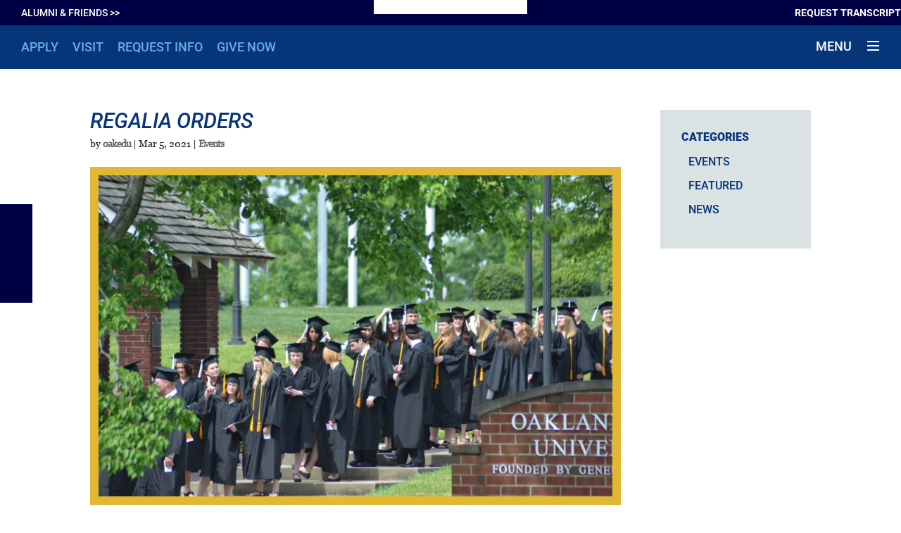

--- FILE ---
content_type: text/css
request_url: https://tags.srv.stackadapt.com/sa.css
body_size: -11
content:
:root {
    --sa-uid: '0-595f41a2-0d30-5d11-5ad6-18fd8408bcfc';
}

--- FILE ---
content_type: text/plain; charset=utf-8
request_url: https://tags.srv.stackadapt.com/saq_pxl?uid=zdjsMejTaoc0fN5rnlmErg&is_js=true&landing_url=https%3A%2F%2Fwww.oak.edu%2Fregalia-orders%2F&t=Regalia%20Orders%20-%20Oakland%20City%20University&tip=gLRwdJw4PhQ9MeQzf5GaAwcSF9C2MTvKq79dgkghldA&host=https%3A%2F%2Fwww.oak.edu&sa_conv_data_css_value=%20%220-595f41a2-0d30-5d11-5ad6-18fd8408bcfc%22&sa_conv_data_image_value=ffd8ffe000104a46494600010101006000600000ffdb004300080606070605080707070909080a0c140d0c0b0b0c1912130f141d1a1f1e1d1a1c1c20242e2720222c231c1c2837292c30313434341f27393d38323c2e333432ffdb0043010909090c0b0c180d0d1832211c213232323232323232323232323232323232323232323232323232323232323232323232323232323232323232323232323232ffc00011080001000103012200021101031101ffc4001f0000010501010101010100000000000000000102030405060708090a0bffc400b5100002010303020403050504040000017d01020300041105122131410613516107227114328191a1082342b1c11552d1f02433627282090a161718191a25262728292a3435363738393a434445464748494a535455565758595a636465666768696a737475767778797a838485868788898a92939495969798999aa2a3a4a5a6a7a8a9aab2b3b4b5b6b7b8b9bac2c3c4c5c6c7c8c9cad2d3d4d5d6d7d8d9dae1e2e3e4e5e6e7e8e9eaf1f2f3f4f5f6f7f8f9faffc4001f0100030101010101010101010000000000000102030405060708090a0bffc400b51100020102040403040705040400010277000102031104052131061241510761711322328108144291a1b1c109233352f0156272d10a162434e125f11718191a262728292a35363738393a434445464748494a535455565758595a636465666768696a737475767778797a82838485868788898a92939495969798999aa2a3a4a5a6a7a8a9aab2b3b4b5b6b7b8b9bac2c3c4c5c6c7c8c9cad2d3d4d5d6d7d8d9dae2e3e4e5e6e7e8e9eaf2f3f4f5f6f7f8f9faffda000c03010002110311003f00f7fa28a2803fffd9595f41a20d305d115ad618fd8408bcfc038994c9&l_src=&l_src_d=&u_src=&u_src_d=&shop=false&sa-user-id-v3=s%253AAQAKIKXvXR0IBVDnN6dPr_vOXjYe7tMQ0jehQo0ZwKI5V_HAELcBGAQg48q2ywYwAToE_kXKCEIEknEq4Q.9rzFxVIMh4WP1kKWshSefbb0fWNsyfQxHp9vZB7Uhmw&sa-user-id-v2=s%253AWV9Bog0wXRFa1hj9hAi8_AOJlMk.HsoqwQYwsFfuYPvHHkU6CbdEvGcL7G7B%252BIK0erdTmlE&sa-user-id=s%253A0-595f41a2-0d30-5d11-5ad6-18fd8408bcfc.qiABjHQ9QbXE5zPPktAOVRbpLWz5MUYIZ6xA6B6Rxms
body_size: 21
content:
{"conversion_tracker_uids":null,"retargeting_tracker_uids":["FGUcq_ITmdTE0_ASG3wY-Q"],"lookalike_tracker_uids":null}